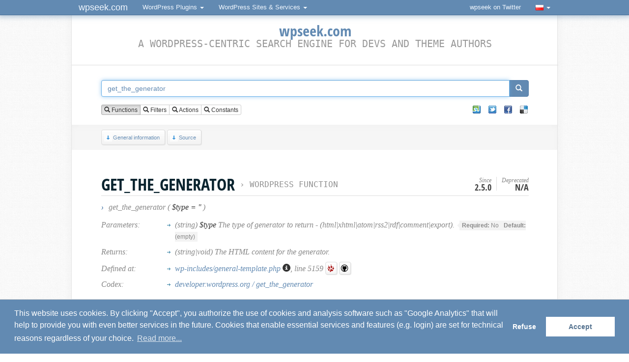

--- FILE ---
content_type: text/html; charset=UTF-8
request_url: https://pl.wpseek.com/function/get_the_generator/
body_size: 6660
content:
<!-- Cached copy - generated Thu, 15 Jan 2026 20:37:02 +0100 CET -->
<!DOCTYPE html>
<html dir="ltr" lang="pl-PL" itemscope itemtype="http://schema.org/ItemPage">
<head>
	<meta charset="utf-8">
	<base href="https://pl.wpseek.com/">
	<link rel="profile" href="http://gmpg.org/xfn/11">
	<meta name="viewport" content="width=device-width, initial-scale=1.0">
	<title>get_the_generator (WordPress Function)</title>
	<link rel="shortcut icon" type="image/x-icon" href="https://pl.wpseek.com/favicon.ico">
	<meta name="generator" content="Brain and fingers">
	<meta name="robots" content="index, follow, noodp">
	<meta name="description" content="Creates the generator XML or Comment for RSS, ATOM, etc. WordPress lookup for get_the_generator, a WordPress Function.">
	<meta name="keywords" content="wordpress, wpseek, developer, search, seek, the_generator, get_the_author, get_the_excerpt, get_the_category, get_the_author_id">
	
	<meta property="og:site_name" content="wpseek.com">
	<meta property="og:title" content="get_the_generator (WordPress Function)">
	<meta property="og:url" content="https://pl.wpseek.com/function/get_the_generator/">
		<meta property="og:type" content="article">
		<meta property="og:image" content="https://wpseek.com/ava_wpseek.png">
	<meta property="fb:admins" content="100000306262121">
	
	<meta itemprop="name" content="get_the_generator (WordPress Function)">
	<meta itemprop="description" content="Creates the generator XML or Comment for RSS, ATOM, etc. WordPress lookup for get_the_generator, a WordPress Function.">
	<meta itemprop="image" content="https://wpseek.com/ava_wpseek.png">
	<meta itemprop="url" content="https://pl.wpseek.com/function/get_the_generator/">

	<link rel="canonical" href="https://pl.wpseek.com/function/get_the_generator/">

	<link rel="alternate" hreflang="en" href="https://wpseek.com/function/get_the_generator/">
	<link rel="alternate" hreflang="de" href="https://de.wpseek.com/function/get_the_generator/">
	<link rel="alternate" hreflang="fr" href="https://fr.wpseek.com/function/get_the_generator/">
	<link rel="alternate" hreflang="nl" href="https://nl.wpseek.com/function/get_the_generator/">
	<link rel="alternate" hreflang="pt" href="https://pt.wpseek.com/function/get_the_generator/">
	<link rel="alternate" hreflang="tr" href="https://tr.wpseek.com/function/get_the_generator/">
	<link rel="alternate" hreflang="zh-CN" href="https://zh.wpseek.com/function/get_the_generator/">

	<link rel="search" type="application/opensearchdescription+xml" title="WPSeek.com" href="https://pl.wpseek.com/wpseek.xml">
	<link rel="stylesheet" type="text/css" media="screen" href="https://pl.wpseek.com/css/styles_1673465564.css">
	<link rel="stylesheet" type="text/css" media="screen" href="https://pl.wpseek.com/css/css3.css">
	
	<script type="text/javascript" src="//pl.wpseek.com/js/jquery.min.js" charset="utf-8"></script>
		
	<script type="text/javascript">
	var gaProperty = 'UA-8032401-1';
	var disableStr = 'ga-disable-' + gaProperty;
	if (document.cookie.indexOf(disableStr + '=true') > -1) {
		window[disableStr] = true;
	}
	function gaOptout() {
		document.cookie = disableStr + '=true; expires=Thu, 31 Dec 2099 23:59:59 UTC; path=/';
		window[disableStr] = true;
		alert('Success! / Erfolg!');
	}
	</script>
</head>
<body>

<nav class="navbar navbar-inverse navbar-fixed-top" role="navigation">
	<div class="container">
		<div class="navbar-header">
			<button type="button" class="navbar-toggle" data-toggle="collapse" data-target="#bs-example-navbar-collapse-1">
				<span class="sr-only">Toggle navigation</span>
				<span class="icon-bar"></span>
				<span class="icon-bar"></span>
				<span class="icon-bar"></span>
			</button>
			<a class="navbar-brand" href="#">wpseek.com</a>
		</div>

		<div class="collapse navbar-collapse" id="bs-example-navbar-collapse-1">
			<ul class="nav navbar-nav">
				<li class="dropdown">
					<a href="#" class="dropdown-toggle" data-toggle="dropdown" id="btn-wpsplugins">WordPress Plugins <span class="caret"></span></a>
					<ul class="dropdown-menu" role="menu" id="list-wpsplugins">
						<li class="dropdown-header">WordPress Plugins</li>
						<li id="wpsplugins"><a href="#">...</a>
						</li>
						<li class="divider"></li>
						<li class="dropdown-header">WordPress-related</li>
						<li><a rel="nofollow" href="https://addons.mozilla.org/en-US/firefox/addon/wordpress-helper/" target="_blank">WordPress Helper</a></li>
						<li><a href="https://pl.wpseek.com/api-js/">jQuery API plugin</a></li>
						<li><a href="https://pl.wpseek.com/ubiquity/">Ubiquity plugin</a></li>
						<li><a rel="nofollow" href="https://wpseek.github.io/sublime-text-2-wpseek" target="_blank">Sublime Text plugin</a></li>
						<li class="divider"></li>
						<li><a href="http://www.schloebe.de/portfolio/" target="_blank" class="more"><strong>More...</strong></a>
						</li>
					</ul>
				</li>
			</ul>
			<ul class="nav navbar-nav">
				<li class="dropdown">
					<a href="#" class="dropdown-toggle" data-toggle="dropdown">WordPress Sites &amp; Services <span class="caret"></span></a>
					<ul class="dropdown-menu" role="menu">
						<li><a href="https://pl.wpseek.com/" target="_blank">wpseek</a></li>
						<li><a href="https://wpseek.com/blog/" target="_blank">wpseek // blog</a></li>
						<li><a href="https://pl.wpseek.com/api/">WordPress API</a></li>
						<li><a href="https://pl.wpseek.com/pluginslugcheck/">Plugin Slug Availability Check</a></li>
						<li><a href="https://pl.wpseek.com/pluginfilecheck/">Plugin Doctor</a></li>
						<li><a href="https://wpworldmap.net/" target="_blank">WordPress World Map</a></li>
					</ul>
				</li>
			</ul>
			<ul class="nav navbar-nav navbar-right">
				<li><a href="https://twitter.com/wpseek" target="_blank">wpseek on Twitter</a></li>
				<li class="divider"></li>
				<li class="dropdown">
					<a href="#" class="dropdown-toggle" data-toggle="dropdown" onmousedown="if( typeof ga !== 'undefined' )ga('send', 'event', 'Links', 'Clicks', 'Language Switch Flag');"><img src="flags/pl.gif" title="Switch language" alt="Switch language" class="flagimg tipsy_s" /> <span class="caret"></span></a>
					<ul class="dropdown-menu" role="menu">
						<li><a class="lang en" href="https://wpseek.com/function/get_the_generator/" title="English (English)"><img src="flags/en.gif" title="English (English)" alt="English (English)" class="flagimg" /> English (English)</a></li>
						<li><a class="lang cn" href="https://zh.wpseek.com/function/get_the_generator/" title="Chinese (Simplified)"><img src="flags/zh.gif" title="Chinese (Simplified)" alt="Chinese (Simplified)" class="flagimg" /> Chinese (Simplified)</a></li>
						<li><a class="lang de" href="https://de.wpseek.com/function/get_the_generator/" title="German (Deutsch)"><img src="flags/de.gif" title="German (Deutsch)" alt="German (Deutsch)" class="flagimg" /> German (Deutsch)</a></li>
						<li><a class="lang fr" href="https://fr.wpseek.com/function/get_the_generator/" title="German (Deutsch)"><img src="flags/fr.gif" title="French (Français)" alt="French (Français)" class="flagimg" /> French (Français)</a></li>
						<li><a class="lang it" href="https://it.wpseek.com/function/get_the_generator/" title="Italian (Italiano)"><img src="flags/it.gif" title="Italian (Italiano)" alt="Italian (Italiano)" class="flagimg" /> Italian (Italiano)</a></li>
						<li><a class="lang nl" href="https://nl.wpseek.com/function/get_the_generator/" title="Dutch (Nederlands)"><img src="flags/nl.gif" title="Dutch (Nederlands)" alt="Dutch (Nederlands)" class="flagimg" /> Dutch (Nederlands)</a></li>
						<li><a class="lang pt" href="https://pl.wpseek.com/function/get_the_generator/" title="Polish (Język polski)"><img src="flags/pl.gif" title="Polish (Język polski)" alt="Polish (Język polski)" class="flagimg" /> Polish (Język polski)</a></li>
						<li><a class="lang pt" href="https://pt.wpseek.com/function/get_the_generator/" title="Portuguese (Português)"><img src="flags/pt.gif" title="Portuguese (Português)" alt="Portuguese (Português)" class="flagimg" /> Portuguese (Português)</a></li>
						<li><a class="lang tr" href="https://tr.wpseek.com/function/get_the_generator/" title="Turkish (Türkçe)"><img src="flags/tr.gif" title="Turkish (Türkçe)" alt="Turkish (Türkçe)" class="flagimg" /> Turkish (Türkçe)</a></li>
					</ul>
				</li>
			</ul>
		</div>
		<!-- /.navbar-collapse -->
	</div>
	<!-- /.container-fluid -->
</nav>

<script type="text/javascript">
jQuery( document ).ready(function() {
	jQuery('#btn-wpsplugins').on('click', function() {
		window.setTimeout(function() {
			if( jQuery('#list-wpsplugins:visible').length > 0 && jQuery('#wpsplugins:visible').length > 0 ) {
				var url = "//www.schloebe.de/api_portfolio.php?cat=wordpress&jsonp_callback=?";
				jQuery.getJSON(url, function(json) {
					var wppluginswrapoutput = '';
					jQuery.each(json.plugins, function(i,plugin) {
						wppluginswrapoutput += '<li><a href="' + encodeURI( plugin.os_script_info_url ) + '" target="_blank">' + plugin.os_script_title + ' v' + plugin.os_script_version + '</a></li>';
					});
					jQuery('#wpsplugins').replaceWith(wppluginswrapoutput);
				});
			}
		}, 200);
	});
});
</script>
<article id="contentwrap">
	<div id="content">
		<div class="inner">
			<header>
				<h1 class="sitetitle"><a class="tipsy_n" title="Home" href="https://pl.wpseek.com" onmousedown="if( typeof ga !== 'undefined' )ga('send', 'event', 'Links', 'Clicks', 'Logo Oben');"><span>wpseek.com</span></a><br />
				<span class="subtitle">A WordPress-centric search engine for devs and theme authors</span></h1>
			</header>
						<!--<div class="infodiv">Did you know that you can use the auto-suggest with <strong>multiple keywords separated by comma</strong>?</div>
			<br style="clear:both;" />-->
						<form action="/" method="post" accept-charset="utf-8" id="wpsearchform" itemprop="potentialAction" itemscope itemtype="http://schema.org/SearchAction">
				<meta itemprop="target" content="https://wpseek.com/function/{s}/" />
				<input type="hidden" name="wpsredirect" id="wpsredirect" value="0" />
				<input type="hidden" name="wpsmansubmit" id="wpsmansubmit" value="1" />
				<input type="hidden" name="wpsearchtermhidden" id="wpsearchtermhidden" value="get_the_generator" />
				<input type="hidden" name="wpssearchtype" id="wpssearchtype" value="0" />
				<div id="searchbar_top" class="fixedsticky">
					<div class="input-group">
						<input type="text" autocomplete="off" itemprop="query-input" required class="form-control" name="s" id="wpsearchterm" value="get_the_generator" placeholder="Enter search term here. You can also search for multiple keywords separated by comma." title="Enter search term here. You can also search for multiple keywords separated by comma." />
						<span class="input-group-btn">
							<button class="btn btn-primary" id="wpsearchsubmit" type="button" onmousedown="if( typeof ga !== 'undefined' )ga('send', 'event', 'Links', 'Clicks', 'Search Submit Button');"><span class="glyphicon glyphicon-search"></span></button>
						</span>
					</div>
				<br class="clear" />
				<div id="searchopts">
					<div class="inner">
						<div id="typeradio">
							<div class="btn-group" data-toggle="buttons">
								<label class="btn btn-default btn-xs active">
									<input type="radio" id="typeradio1" name="typeradio" value="0" checked /> <span class="glyphicon glyphicon-search"></span> Functions								</label>
								<label class="btn btn-default btn-xs">
									<input type="radio" id="typeradio2" name="typeradio" value="1" /> <span class="glyphicon glyphicon-search"></span> Filters								</label>
								<label class="btn btn-default btn-xs">
									<input type="radio" id="typeradio3" name="typeradio" value="2" /> <span class="glyphicon glyphicon-search"></span> Actions								</label>
								<label class="btn btn-default btn-xs">
									<input type="radio" id="typeradio4" name="typeradio" value="3" /> <span class="glyphicon glyphicon-search"></span> Constants								</label>
							</div>
						</div>
						<div id="typecheck">
							<div class="social_box_wrapper"><ul><li><a href="http://www.stumbleupon.com/submit?url=https%3A%2F%2Fpl.wpseek.com%2Ffunction%2Fget_the_generator%2F&amp;title=get_the_generator%20%28WordPress%20Function%29" target="blank"  title="XING"><span>XING</span></a></li><li class="tw-einzeln"><a href="https://twitter.com/intent/tweet?source=webclient&amp;text=get_the_generator%20%28WordPress%20Function%29&amp;url=https%3A%2F%2Fpl.wpseek.com%2Ffunction%2Fget_the_generator%2F&amp;via=wpseek" target="blank" title="Twitter"><span>Twitter</span></a></li><li class="fb-einzeln"><a href="https://www.facebook.com/sharer/sharer.php?u=https%3A%2F%2Fpl.wpseek.com%2Ffunction%2Fget_the_generator%2F&amp;t=get_the_generator%20%28WordPress%20Function%29" target="blank" title="Facebook"><span>Facebook</span></a></li><li class="del-einzeln"><a href="http://del.icio.us/post?url=https%3A%2F%2Fpl.wpseek.com%2Ffunction%2Fget_the_generator%2F&amp;title=get_the_generator%20%28WordPress%20Function%29" target="blank" title="Delicious"><span>Delicious</span></a></li></ul><div class="clear"></div></div>						</div>
						<div class="clear"></div>
					</div>
				</div>
				</div>
								<nav id="overview"><div class="inner">
					<a href="https://pl.wpseek.com/function/get_the_generator/#general" class="button btn_down"><span></span>General information</a>
					<a href="https://pl.wpseek.com/function/get_the_generator/#source" class="button btn_down"><span></span>Source</a>
					<!--<a href="https://pl.wpseek.com/function/get_the_generator/#usageexamples" class="button btn_down"><span></span>Examples</a>-->
					<!--<a href="https://pl.wpseek.com/function/get_the_generator/#googlelinks" class="button btn_down"><span></span>Top Google Results</a>
					<a href="https://pl.wpseek.com/function/get_the_generator/#userdiscussions" class="button btn_down"><span></span>User Discussions</a>
					<a href="https://pl.wpseek.com/function/get_the_generator/#usernotes" class="button btn_down"><span></span>User Notes</a>-->
					<!--<a href="https://m.wpseek.com/" target="_blank" style="float:right;margin:4px 51px 0 0;"><img src="/img/phone_16.png" alt="Mobile version" title="Mobile version" /></a>-->
					<!--<a rel="nofollow" href="https://play.google.com/store/apps/details?id=com.wpseek.mobile" class="button btn_android" target="_blank" onmousedown="if( typeof ga !== 'undefined' )ga('send', 'event', 'Links', 'Clicks', 'Android App Store');" title="Get the wpseek <i>Android</i> app"><span></span>Get the wpseek <i>Android</i> app</a>-->
					<!--<a rel="nofollow" href="https://itunes.apple.com/us/app/wpseek-mobile/id955174173" class="button btn_ios" target="_blank" onmousedown="if( typeof ga !== 'undefined' )ga('send', 'event', 'Links', 'Clicks', 'iOS App Store');" title="Get the wpseek <i>Android</i> app"><span></span>Get the wpseek <i>iOS</i> app</a>-->
					</div></nav>			</form>
		</div>
					</div>




<br />

<section class="component">
	<div class="inner">
		<header itemscope itemtype="https://schema.org/BreadcrumbList"><a id="general" class="wpsanchor"></a><h2 class="functitle" itemprop="itemListElement" itemscope itemtype="https://schema.org/ListItem">get_the_generator<span id="wptypetext">&nbsp;&rsaquo; <a itemprop="item" class="tipsy_e" title="Browse all functions" href="browse/"><span itemprop="name">WordPress Function</span></a></span><meta itemprop="position" content="1" /></h2><div id="versioninfo"><div class="versioninfo">Since<span>2.5.0</span></div><div class="versioninfo">Deprecated<span>n/a</span></div></div><div id="params"><b title="Signature" class="tipsy_e">&rsaquo;</b> get_the_generator ( <span>$type = &#039;&#039;</span> )</div></header><table id="funcinfos"><tr><td class="funcinfos_title">Parameters:</td><td><ul><li><span class="paramtype">(string)</span> <span>$type</span> The type of generator to return - (html|xhtml|atom|rss2|rdf|comment|export).<dl><dt><span>Required:</span> No</dt><dd></dd><dt><span>Default:</span> (empty)</dt><dd></dd></dl></li></ul></td></tr><tr><td class="funcinfos_title">Returns:</td><td><ul><li>(string|void) The HTML content for the generator.</li></ul></td></tr><tr><td class="funcinfos_title">Defined at:</td><td><ul><li><a title="General template tags that can go anywhere in a template." class="tipsy_e" href="https://pl.wpseek.com/file/wp-includes/general-template.php/">wp-includes/general-template.php <span class="glyphicon glyphicon-info-sign"></span></a>, line 5159 <a class="button btn_trac tipsy_ne" target="_blank" href="https://core.trac.wordpress.org/browser/trunk/src/wp-includes/general-template.php#L5159" title="View source on WP Trac"><span></span></a> <a class="button btn_github tipsy_ne" target="_blank" href="https://github.com/WordPress/WordPress/blob/master/wp-includes/general-template.php#L5159" title="View source on Github"><span></span></a></li></ul></td></tr><tr><td class="funcinfos_title">Codex:</td><td><ul><li><a href="https://developer.wordpress.org/reference/functions/get_the_generator/" target="_blank" rel="external" class="tipsy_ne">developer.wordpress.org / get_the_generator</a></li></ul></td></tr></table><div id="codexdescwrap" class="codexdescwrap"><p>Creates the generator XML or Comment for RSS, ATOM, etc.</p>Returns the correct generator type for the requested output format. Allows
for a plugin to filter generators on an individual basis using the
{@see 'get_the<em>generator</em>$type'} filter.</div><br /><br /><div class="similar">Related Functions: <a href="https://pl.wpseek.com/function/the_generator/">the_generator</a>, <a href="https://pl.wpseek.com/function/get_the_author/">get_the_author</a>, <a href="https://pl.wpseek.com/function/get_the_excerpt/">get_the_excerpt</a>, <a href="https://pl.wpseek.com/function/get_the_category/">get_the_category</a>, <a href="https://pl.wpseek.com/function/get_the_author_id/">get_the_author_id</a></div>	</div>
</section>

<section class="component">
	<div class="inner">
		<script async src="https://pagead2.googlesyndication.com/pagead/js/adsbygoogle.js?client=ca-pub-1474044472543030"
			crossorigin="anonymous"></script>
		<ins class="adsbygoogle"
			style="display:block; text-align:center;"
			data-ad-layout="in-article"
			data-ad-format="fluid"
			data-ad-client="ca-pub-1474044472543030"
			data-ad-slot="6432908102"></ins>
		<script>
			(adsbygoogle = window.adsbygoogle || []).push({});
		</script>

		<a id="source" class="wpsanchor"></a><h2 class='functitle functitle_fade'>Source <span id='wpcodeversion'></span></h2><div id="codesnippetswrap"><pre class="php">function get_the_generator( $type = &#039;&#039; ) {
	if ( empty( $type ) ) {

		$current_filter = current_filter();
		if ( empty( $current_filter ) ) {
			return;
		}

		switch ( $current_filter ) {
			case &#039;rss2_head&#039;:
			case &#039;commentsrss2_head&#039;:
				$type = &#039;rss2&#039;;
				break;
			case &#039;rss_head&#039;:
			case &#039;opml_head&#039;:
				$type = &#039;comment&#039;;
				break;
			case &#039;rdf_header&#039;:
				$type = &#039;rdf&#039;;
				break;
			case &#039;atom_head&#039;:
			case &#039;comments_atom_head&#039;:
			case &#039;app_head&#039;:
				$type = &#039;atom&#039;;
				break;
		}
	}

	switch ( $type ) {
		case &#039;html&#039;:
			$gen = &#039;&lt;meta name=&quot;generator&quot; content=&quot;WordPress &#039; . esc_attr( get_bloginfo( &#039;version&#039; ) ) . &#039;&quot;&gt;&#039;;
			break;
		case &#039;xhtml&#039;:
			$gen = &#039;&lt;meta name=&quot;generator&quot; content=&quot;WordPress &#039; . esc_attr( get_bloginfo( &#039;version&#039; ) ) . &#039;&quot; /&gt;&#039;;
			break;
		case &#039;atom&#039;:
			$gen = &#039;&lt;generator uri=&quot;https://wordpress.org/&quot; version=&quot;&#039; . esc_attr( get_bloginfo_rss( &#039;version&#039; ) ) . &#039;&quot;&gt;WordPress&lt;/generator&gt;&#039;;
			break;
		case &#039;rss2&#039;:
			$gen = &#039;&lt;generator&gt;&#039; . sanitize_url( &#039;https://wordpress.org/?v=&#039; . get_bloginfo_rss( &#039;version&#039; ) ) . &#039;&lt;/generator&gt;&#039;;
			break;
		case &#039;rdf&#039;:
			$gen = &#039;&lt;admin:generatorAgent rdf:resource=&quot;&#039; . sanitize_url( &#039;https://wordpress.org/?v=&#039; . get_bloginfo_rss( &#039;version&#039; ) ) . &#039;&quot; /&gt;&#039;;
			break;
		case &#039;comment&#039;:
			$gen = &#039;&lt;!-- generator=&quot;WordPress/&#039; . esc_attr( get_bloginfo( &#039;version&#039; ) ) . &#039;&quot; --&gt;&#039;;
			break;
		case &#039;export&#039;:
			$gen = &#039;&lt;!-- generator=&quot;WordPress/&#039; . esc_attr( get_bloginfo_rss( &#039;version&#039; ) ) . &#039;&quot; created=&quot;&#039; . gmdate( &#039;Y-m-d H:i&#039; ) . &#039;&quot; --&gt;&#039;;
			break;
	}

	/**
	 * Filters the HTML for the retrieved generator type.
	 *
	 * The dynamic portion of the hook name, `$type`, refers to the generator type.
	 *
	 * Possible hook names include:
	 *
	 *  - `get_the_generator_atom`
	 *  - `get_the_generator_comment`
	 *  - `get_the_generator_export`
	 *  - `get_the_generator_html`
	 *  - `get_the_generator_rdf`
	 *  - `get_the_generator_rss2`
	 *  - `get_the_generator_xhtml`
	 *
	 * @since 2.5.0
	 *
	 * @param string $gen  The HTML markup output to wp_head().
	 * @param string $type The type of generator. Accepts &#039;html&#039;, &#039;xhtml&#039;, &#039;atom&#039;,
	 *                     &#039;rss2&#039;, &#039;rdf&#039;, &#039;comment&#039;, &#039;export&#039;.
	 */
	return apply_filters( &quot;get_the_generator_{$type}&quot;, $gen, $type );
}</pre></div>	</div>
</section>

<!-- <section class="component">
	<div class="inner">
		<a id="usageexamples" class="wpsanchor"></a><h2 class='functitle functitle_fade'>Examples <span id='wpsniplink'>[ <a href='http://wp-snippets.com/' target='_blank' rel='nofollow'>wp-snippets.com</a> ]</span></h2><div id="usageexampleswrap"></div>	</div>
</section> -->


<div class="clearfix"></div>
	<!--<br /><br />
	<div id="html5badge">
		<a href="http://www.w3.org/html/logo/">
			<img src="http://www.w3.org/html/logo/badge/html5-badge-h-css3-performance-semantics.png" width="197" height="64" alt="HTML5 Powered with CSS3 / Styling, Performance &amp; Integration, and Semantics" title="HTML5 Powered with CSS3 / Styling, Performance &amp; Integration, and Semantics">
		</a>
	</div>-->

	<footer id="footerupdatetime"><strong>Updated:</strong> <time itemprop="dateCreated datePublished dateModified" class="published updated" title="Thu, 15 Jan 2026 09:00:04 +0100" datetime="2026-01-15T09:00:04+01:00" data-title="Thu, 15 Jan 2026 09:00:04 +0100">Thu, 15 Jan 2026 09:00:04 +0100</time></footer></article>

<footer id="footer" itemscope itemtype="http://schema.org/WPFooter">
	<nav class="inner">
		<ul id="footerlinks">
            <li>
                <dl>
                    <dt>About</dt>
                    <dd><a href="https://pl.wpseek.com/about/">About</a></dd>
                    <dd><a href="https://pl.wpseek.com/imprint/">Imprint</a></dd>
                    <dd><a href="https://pl.wpseek.com/privacy/">Privacy Policy</a></dd>
					<dd><a href="https://pl.wpseek.com/browse/">Browse all</a></dd>
                    <dd><a rel="nofollow" href="https://twitter.com/wpseek" target="_blank" onmousedown="if( typeof ga !== 'undefined' )ga('send', 'event', 'Links', 'Klicks', 'Twitter Footer');">wpseek on Twitter</a></dd>
                    <dd><a rel="nofollow" href="https://github.com/wpseek/wpseek-web" target="_blank">Bug reports &amp; Suggestions</a></dd>
                    <!-- <dd><a href="https://pl.wpseek.com/advertise/">Advertise</a></dd> -->
                </dl>
            </li>
            <li>
                <dl>
                    <dt><a rel="nofollow" href="https://pl.wpseek.com/new/">Recently added</a></dt>
                    <dd><a href="https://pl.wpseek.com/function/_block_template_add_skip_link/">_block_template_add_skip_link</a></dd>
<dd><a href="https://pl.wpseek.com/function/wp_register_development_scripts/">wp_register_development_scripts</a></dd>
                </dl>
            </li>
            <li>
                <dl>
                    <dt>Toolbox</dt>
                    <dd><a href="https://pl.wpseek.com/pluginfilecheck/">Plugin Doctor</a></dd>
                    <dd><a href="https://pl.wpseek.com/pluginslugcheck/">Plugin Slug Availability Check</a></dd>
                    <dd><a href="https://pl.wpseek.com/api/">WordPress API</a></dd>
                    <!-- <dd><a rel="nofollow" href="https://play.google.com/store/apps/details?id=com.wpseek.mobile" onmousedown="if( typeof ga !== 'undefined' )ga('send', 'event', 'Links', 'Klicks', 'Android App Store Footer');" target="_blank">Get the wpseek Android app</a></dd> -->
                    <!-- <dd><a rel="nofollow" href="https://itunes.apple.com/us/app/wpseek-mobile/id955174173" onmousedown="if( typeof ga !== 'undefined' )ga('send', 'event', 'Links', 'Klicks', 'iOS App Store Footer');" target="_blank">Get the wpseek iOS app</a></dd> -->
                </dl>
            </li>
            <li>
                <dl>
                    <dt>Do More</dt>
                    <dd><a href="https://pl.wpseek.com/localization/">Localizing wpseek.com</a></dd>
                    <dd><a href="https://pl.wpseek.com/api-js/">jQuery API plugin</a></dd>
                    <dd><a href="https://pl.wpseek.com/ubiquity/">Ubiquity plugin</a></dd>
                    <dd><a rel="nofollow" href="https://wpseek.github.io/sublime-text-2-wpseek" target="_blank">Sublime Text plugin</a></dd>
                </dl>
            </li>
        </ul>
	</nav>
	<div style="clear:both;"></div>
</footer>


	<script type="text/javascript" src="//pl.wpseek.com/js/scripts_1683723377.js"></script>
	<script type='text/javascript'>
	/* <![CDATA[ */
	wpseekL10n = {
		domain: "https://pl.wpseek.com/",
		requestUrl: "/function/get_the_generator/",
		jumpCodexPage: "Jump to Codex Page after submitting the form <em>[click to toggle]</em>",
		jumpResultsPage: "Jump to Results Page after submitting the form <em>[click to toggle]</em>",
		repeatSearch: "Repeat Search ...",
		mandatoryFields: "Please fill out all mandatory fields!",
		linkType: "Function_Reference",
		pageType: "func",
		hookType: "",
		funcName: "get_the_generator",
		funcUrlPattern: "https://pl.wpseek.com/function/%2B%2Bterm%2B%2B/",
		hookUrlPattern: "https://pl.wpseek.com/hook/%2B%2Bterm%2B%2B/",
		constUrlPattern: "https://pl.wpseek.com/constant/%2b%2bterm%2b%2b/"
	}
	/* ]]> */
	</script>

	

</body>
</html>


--- FILE ---
content_type: text/html; charset=utf-8
request_url: https://www.google.com/recaptcha/api2/aframe
body_size: 267
content:
<!DOCTYPE HTML><html><head><meta http-equiv="content-type" content="text/html; charset=UTF-8"></head><body><script nonce="wwQlxATgGOhJiyRPa9p7hQ">/** Anti-fraud and anti-abuse applications only. See google.com/recaptcha */ try{var clients={'sodar':'https://pagead2.googlesyndication.com/pagead/sodar?'};window.addEventListener("message",function(a){try{if(a.source===window.parent){var b=JSON.parse(a.data);var c=clients[b['id']];if(c){var d=document.createElement('img');d.src=c+b['params']+'&rc='+(localStorage.getItem("rc::a")?sessionStorage.getItem("rc::b"):"");window.document.body.appendChild(d);sessionStorage.setItem("rc::e",parseInt(sessionStorage.getItem("rc::e")||0)+1);localStorage.setItem("rc::h",'1768867724991');}}}catch(b){}});window.parent.postMessage("_grecaptcha_ready", "*");}catch(b){}</script></body></html>